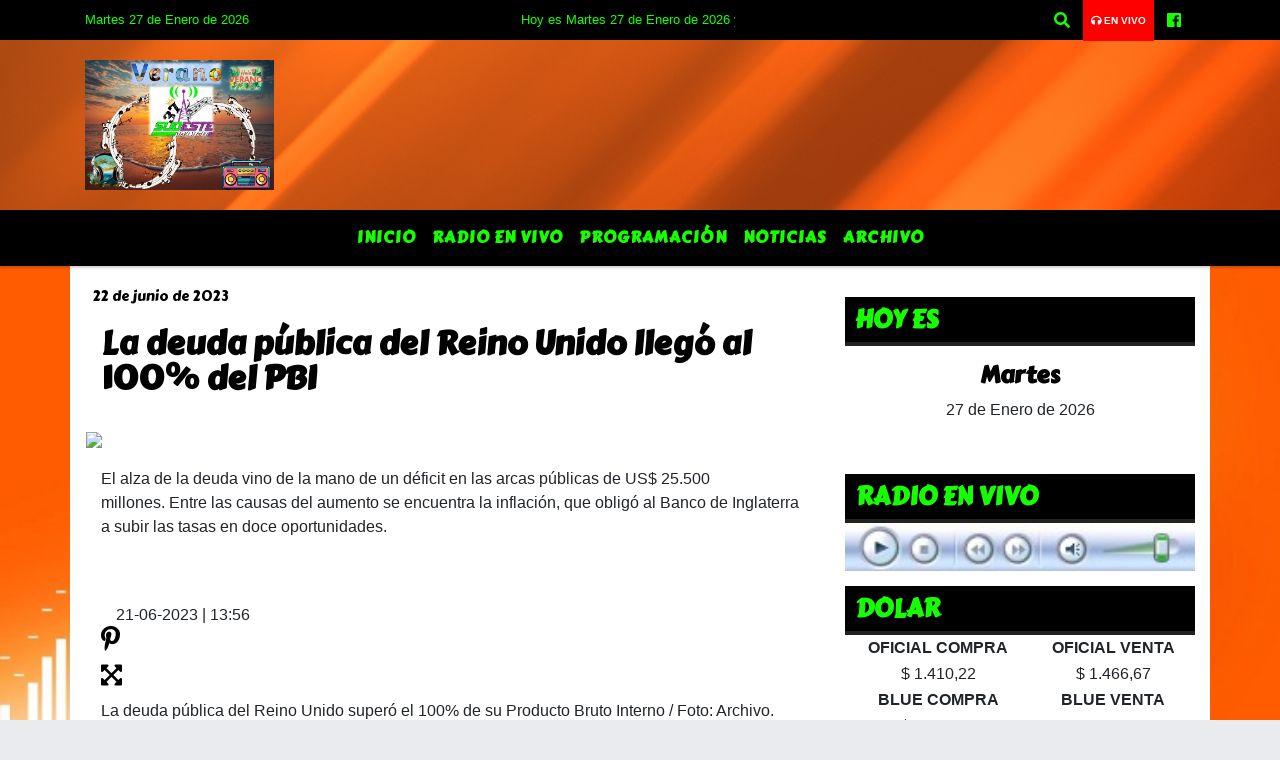

--- FILE ---
content_type: text/html; charset=UTF-8
request_url: https://sudestefm.com.ar/nota/30665/-la-deuda-publica-del-reino-unido-llego-al-100-del-pbi-
body_size: 16542
content:
<!DOCTYPE html>
<html lang="es">
<head>
    <meta charset="utf-8">
<meta http-equiv="X-UA-Compatible" content="IE=edge">
<meta name="viewport" content="width=device-width, initial-scale=1, user-scalable=no">
      <link 

href='https://fonts.googleapis.com/css?family=Carter+One' 

rel='stylesheet' type='text/css'>            <link 

href='https://fonts.googleapis.com/css?family=Candal' 

rel='stylesheet' type='text/css'><title> La deuda pública del Reino Unido llegó al 100% del PBI </title>
<meta name="description" content=" El alza de la deuda vino de la mano de un déficit en las arcas públicas de US$ 25.500 millones. Entre las causas del aumento se encuentra la inflación, que obligó al Banco de Inglaterra a subir las tasas en doce oportunidades. " />
<meta name="keywords" content=", , , , ">
<meta name="language" content="es" />
<!--
<link rel="canonical" href="https://sudestefm.com.ar/nota/30665/-la-deuda-publica-del-reino-unido-llego-al-100-del-pbi-" />
<link rel="amphtml" href="https://sudestefm.com.ar/nota-amp/30665/-la-deuda-publica-del-reino-unido-llego-al-100-del-pbi-"/>
-->
<meta property="og:type" content="article" />
<meta property="og:title" content=' La deuda pública del Reino Unido llegó al 100% del PBI ' />
<meta property="og:description" content=" El alza de la deuda vino de la mano de un déficit en las arcas públicas de US$ 25.500 millones. Entre las causas del aumento se encuentra la inflación, que obligó al Banco de Inglaterra a subir las tasas en doce oportunidades. " />
<meta property="og:url" content="https://sudestefm.com.ar/nota/30665/-la-deuda-publica-del-reino-unido-llego-al-100-del-pbi-" />
        <meta property="og:image" content="https://sudestefm.com.ar//resize_https://www.telam.com.ar/thumbs/bluesteel/advf/imagenes/2021/01/5ffdeb62dc3a5_1200.jpg.jpg" />
         <meta name="date" content="2023-06-22" scheme="YYYY-MM-DD">
<link rel="shortcut icon" href="/icono.ico" type="image/x-icon" />
<!-- Bootstrap CSS -->
    <link rel="stylesheet" href="https://stackpath.bootstrapcdn.com/bootstrap/4.3.1/css/bootstrap.min.css"
        integrity="sha384-ggOyR0iXCbMQv3Xipma34MD+dH/1fQ784/j6cY/iJTQUOhcWr7x9JvoRxT2MZw1T" crossorigin="anonymous">
<link href="https://recursos.x7.com.ar/css/delalora72new.css" rel="stylesheet">
    <link rel="stylesheet" href="https://recursos.x7.com.ar/fli/flickity-master/dist/flickity.min.css" />
<link href="https://use.fontawesome.com/releases/v5.0.6/css/all.css" rel="stylesheet">
<link rel="stylesheet" href="https://recursos.x7.com.ar/css/css/lightbox.min.css">
    <script src="https://code.jquery.com/jquery-3.4.1.min.js"
        integrity="sha256-CSXorXvZcTkaix6Yvo6HppcZGetbYMGWSFlBw8HfCJo=" crossorigin="anonymous"></script>
		<!-- HTML5 Shim and Respond.js IE8 support of HTML5 elements and media queries -->
		<!-- WARNING: Respond.js doesn t work if you view the page via file:// -->
		<!--[if lt IE 9]>
			<script src="https://oss.maxcdn.com/libs/html5shiv/3.7.0/html5shiv.js"></script>
			<script src="https://oss.maxcdn.com/libs/respond.js/1.4.2/respond.min.js"></script>
		<![endif]-->
<script>
                                                        (function(d, s, id) {
                                                        var js, fjs = d.getElementsByTagName(s)[0];
                                                        if (d.getElementById(id)) return;
                                                        js = d.createElement(s); js.id = id;
                                                        js.src = "//connect.facebook.net/es_LA/all.js#xfbml=1&appId=427523193949843";
                                                        fjs.parentNode.insertBefore(js, fjs);
                                                        }(document, 'script', 'facebook-jssdk'));
                                                    </script>
        <style>
        body {
                                    background-image: url("https://recursos.x7.com.ar/recursos.radiosnethosting.com/fondos/1108.jpg");
                        background-attachment: fixed;
                        -webkit-background-size: cover;
                        -moz-background-size: cover;
                        -o-background-size: cover;
                        background-size: cover;
                                                        overflow-x: hidden;
                margin: 0 auto;
        }
        h1,
        h2,
        h3,
        h4,
        h5,
        h6 {
            margin-bottom: 10px;
            line-height: 1.1em;
            font-weight: 600;
            margin-top: 0;
            color: #010101;
            font-family: 'Carter One';
        }
        p {
            font-family: ;
        }
        .h3,
        h3 {
            font-size: 1rem;
        }
        h1 a,
        h2 a,
        h3 a,
        h4 a,
        h5 a,
        h6 a {
            display: block;
            color: #16FF01;
        }
        a:hover {
            color: #FFFFFF;
        }
        p > a {
            display: initial;
            color: #111;
            text-decoration: underline !important;
        }
        .navbar-nav .dropdown-menu {
            position: absolute;
            background-color: #000000;
        }
        .dropdown:hover>ul {
            display: block !important;
        }
        .dropdown ul li a {
            color: #16FF01;
        }
        .navbar-light .navbar-nav .nav-link:focus,
        .navbar-light .navbar-nav {
            color: #16FF01;
        }
        .nav-link:hover {
            color: #FFFFFF;
        }
        #logo {
            max-width: 3.2rem;
        }
        #logo:hover path {
            fill: #16FF01;
        }
        #logo:hover {
            color: #FFFFFF;
        }
        #logo2 {
            fill: #00FF15;
            max-width: 48px;
        }
        #logo3 {
            fill: #00FF15;
            max-width: 18px;
        }
        .color {
            color: #16FF01;
        }
        .btn-outline-primary.active,
        .btn-outline-primary:active,
        .show>.btn-outline-primary.dropdown-toggle {
            color: #000000;
            background-color: #16FF01;
            border: 3px solid #000000;
        }
        .btn-outline-primary:hover {
            color: #000000;
            background-color: #16FF01;
            border: 3px solid #000000;
        }
        .btn-outline-primary {
            color: #16FF01;
            background-color: #000000;
            border: 3px solid #16FF01;
        }
        footer p {
            margin-bottom: .25rem;
            color: #16FF01;
            font-weight: 300;
        }
        .facebook {
            display: block;
            float: right;
            background: #16FF01;
            margin-right: 37px !important;
        }
        .twitter {
            display: block;
            float: right;
            background: #16FF01;
        }
        .flickity-page-dots .dot {
            background: #16FF01;
        }
        .sidebar {
            will-change: min-height;
        }
        .sidebar__inner {
            transform: translate(0, 0);
            /* For browsers don't support translate3d. */
            transform: translate3d(0, 0, 0);
            will-change: position, transform;
        }
        .sidebar .widget .widget-title {
            font-size: 20px;
        }
        .widget-head {
            background-color: #000000 !important;
        }
        .widget-title {
            font-size: 25px;
            font-weight: 900;
            line-height: 1;
            text-transform: uppercase;
            margin-bottom: 0;
            color: #16FF01;
            font-family: 'Carter One';
        }
        /* ---- grid ---- */
        .topbar {
            border-bottom: 0;
            background-color: #000000;
            color: #16FF01;
        }
        .header {
                min-height: 130px;
            display: flex;
            align-items: center;
            background-position: center center;
                background-size: cover;
                background-repeat: no-repeat;
                background-image: url(https://recursos.x7.com.ar/recursos.radiosnethosting.com/texturas/41.png);
                -moz-background-size: cover;
                -webkit-background-size: cover;
                clear: both;
        }
        .header-right {
            float: right;
        }
        .logo {
            max-width: 80%;
        }
        .bg-light {
            background-color: #fff !important;
        }
        article {
            background: transparent;
            /*border-radius: 3px;
                                        border: 1px solid #e4e4e4;*/
        }
        .colorTitulo {
            color: #010101;
            font-weight: 800;
            letter-spacing: 1px;
        }
        .facebook {
            display: block;
            float: right;
            background-color:  !important;
            margin-right: 37px !important;
        }
        .twitter {
            display: block;
            float: right;
            background-color:  !important;
        }
        p.displaytitulo {
            height: 0;
            margin: 0;
            font-family: 'Montserrat', sans-serif !important;
            letter-spacing: 1px;
        }
        .carousel-caption {
            z-index: 10;
            padding: 4px 20px;
            /* padding-bottom: 20px;
                                position: absolute;
                            right: 0;
                            bottom: 0px;
                            left: 0;
                             */
            background-color: #00000099;
        }
        .carousel-caption h2 {
            color: #16FF01 !important;
            font-weight: 700;
            margin: 0;
            font-size: 2.5vw;
        }
        .localidad {
            font-family: 'Carter One';
            color: #00FF15;
            line-height: 1;
        }
        /* destacadas slider */
        .titulo {
            display: none;
            position: absolute;
            bottom: 0;
            height: 100%;
            width: 100%;
            padding: 20px 15px;
            background-color: #000000;
            opacity: 0.7;
        }
        .cub3r-caption {
            /*display:none;*/
            position: absolute;
            bottom: 0;
            left: 0;
            background-color: #00000099;
            width: 100%;
            padding: 0.5rem 0.75rem;
        }
        .cub3r-caption-text {
            color: #16FF01 !important;
        }
        .html-marquee {
            font-weight: 200;
            height: 40px !important;
            width: 100%;
            background-color: transparent !important;
            font-family: 'Montserrat', sans-serif !important;
            font-size: inherit !important;
            color: #16FF01 !important;
            letter-spacing: 0.5px;
        }
        marquee p {
            color: #16FF01 !important;
        }
        .texto-fecha {
            color: #16FF01;
        }
        .navbar-toggler-icon {
            color: #16FF01;
        }
    </style>
	</head>
<body>
<!-- ESTO ES LA CABECERA EL HEAD -->

<!-- climainfo     -->
    <style>
/* boton de whats app */
    .botonWasap {
        position: fixed;
        bottom: 26px;
        right: 26px;
        z-index: 1000;
        border-radius: 50% !important;
    }

    .botonWasap > i {
        font-size: 2rem;
        padding: 10px 6px;
    }


        .navbar{
            /* padding: 0px 0px 0px 15px!important;
            box-shadow: 2px 2px 3px #ccc;
            margin-bottom: 15px!important;*/
            background-color: #000000;
        }
        .nav-link {

            color: #16FF01;
            font-family: 'Carter One';
            font-weight: 700;
        }

        .caret{
        color: #000000;

        }

        .dropdown-menu {

            padding: 0;
        }

        .dropdown-menu li a{

            padding: .5rem;
            font-size: 1rem;

        }

            .dropdown-menu .nav-item .nav-link:hover{

            background-color: #000000;
            color: #FFFFFF;

        }


        .nav-item .dropdown:hover ul{
            display: block;

        }
        .topbar{
            /*border-bottom: 1px solid #e4e4e4;
            height: 42px!important;
            line-height: 38px;*/
        }
        .menuBusqueda{
            border: 0px none;
            width: 100%;
            position: absolute;
            will-change: transform;
            top: 0px;
            left: 0px;
            transform: translate3d(0px, 0px, 0px)!important;
            -webkit-transition: all 1s ease-in;
            -moz-transition: all 1s ease-in;
            -o-transition: all 1s ease-in;
            transition: all 1s ease-in;
        }

        .menuBusqueda2{
            border: 0px none;
            position: absolute;
            will-change: transform;
            top: 0px;
            left: 0px;
            transform: translate3d(0px, 0px, 0px)!important;
            -webkit-transition: all 1s ease-in;
            -moz-transition: all 1s ease-in;
            -o-transition: all 1s ease-in;
            transition: all 1s ease-in;

        }

        .menuBusqueda2 > form > input {
            min-height: 56px;
        }

        .submenu{
            font-size: 12px;
            font-weight: 200;
        }
        #logo4{
            fill: #16FF01;
            max-width: 18px;
        }
    </style>

    <div id="header-wrapper" class="">
            <div class="topbar">
                <div class="container">
                    <div class="row">

                        <div class="d-none d-sm-block col-sm-5 col-md-3 col-lg-4 pr-0" style="max-height: 40px;overflow: hidden;">
                                                                <p class="mb-0 texto-fecha" id="text-fecha">
                                                                                                                                                                Martes                                                                                                                                                                                                                                                27 de Enero de 2026                                </p>
                        </div>
                        <div class="d-none d-md-block col-md-4 col-lg-3 p-0">



                            
      <div class="marquee">
          <marquee scrollAmount="3">
                <p class="m-0">

                


                Hoy es                                                                       Martes                   27 de Enero de 2026   y son las 00:34

                -


                                
                </p>
          </marquee>
      </div>






                        </div>
                        <div class="col-12 col-sm-7 col-md-5 col-lg-5 p-0 text-right">
                            <ul class="mb-0 px-3 d-flex justify-content-end">

                                        <li class="">

                                                <a href="#" role="button" id="dropdownMenuLink" data-toggle="dropdown" aria-haspopup="true" aria-expanded="false" class="btn">
                                                    <i class="fas fa-search" style="color: #16FF01;"></i>
                                                </a>
                                                <div class="dropdown-menu menuBusqueda" style="border:0;width:100%;" aria-labelledby="dropdownMenuLink">
                                                    <form id="form1" name="form1" method="GET" action="/buscar.php">
                                                        <input name="busqueda" type="text" class="form-control" size="30" value="" id="inputString" onkeyup="lookup(this.value);" onblur="fill();" />
                                                        <input name="Submit" type="submit" class="btn btn-outline-primary my-2 my-sm-0" value="Buscar" />
                                                    </form>

                                                </div>

                                        </li>

                                        
                                            <li class="" style="background: red">


                                                <a class="px-2" target="_blank" href="/envivo"><small style="color: white;"><i class="fa fa-headphones"></i> <b>EN VIVO</b></small></a>

                                            </li>

                                        
                                        
                                                                                    <li class=""  >
                                                <a class="btn" target="_blank" href="https://www.facebook.com/susy.marcelo.712"><i class="fab fa-facebook" aria-hidden="true" style=" color: #16FF01;"></i></a>
                                            </li>
                                        


                                        
                                        
                                        
                                        
                                        
                                        
                                        
                                        
                                        
                                      

                            </ul>

                        </div>
                    </div>
                </div>
            </div>

            <header class="container-fluid header">


                    <div class="container">


                        <div class="row">




                            <div class="d-none d-block  d-lg-block col-6 col-md-6">


                            
                                    <a href="/principal.php">
                                    <img src="https://sudestefm.com.ar/12-2025/32f33012a3277799bb89f8d9e93f0ca3.jpg"
                                        class="img-fluid"
                                        style="padding-top:20px; padding-bottom: 20px;max-height: 170px;"
                                        alt="Sudeste FM 104.1 Mhz - Isla Verde" title="Sudeste FM 104.1 Mhz - Isla Verde"></a>
                                
                            </div>


                            
                                <div  class="col-6 col-md-6 d-flex justify-content-center align-items-center">

                                  


                                </div>

                            
                        </div>
                    </div>
            </header>

    </div>

    <script>
            $(function(){

                jQuery('img.svg').each(function(){
                   var $img = jQuery(this);
                   var imgID = $img.attr('id');
                   var imgClass = $img.attr('class');
                   var imgURL = $img.attr('src');
                   //console.log('lalasl', imgURL);
                   jQuery.get(imgURL, function(data) {

                       // Get the SVG tag, ignore the rest
                       var $svg = jQuery(data).find('svg');

                       // Add replaced image's ID to the new SVG
                       if(typeof imgID !== 'undefined') {
                           $svg = $svg.attr('id', imgID);
                       }
                       // Add replaced image's classes to the new SVG
                       if(typeof imgClass !== 'undefined') {
                           $svg = $svg.attr('class', imgClass+' replaced-svg');
                       }

                       // Remove any invalid XML tags as per http://validator.w3.org
                       $svg = $svg.removeAttr('xmlns:a');

                       // Check if the viewport is set, else we gonna set it if we can.
                       /*if(!$svg.attr('viewBox') && $svg.attr('height') && $svg.attr('width')) {
                           $svg.attr('viewBox', '0 0 ' + $svg.attr('height') + ' ' + $svg.attr('width'))
                       }*/

                       // Replace image with new SVG
                       $img.replaceWith($svg);

                   }, 'xml');

                });
                });
        </script>

    <nav id="navigato" class="navbar navbar-default navbar-expand-lg">

        <button class="navbar-toggler" type="button" data-toggle="collapse" data-target="#myNavbar">

            <i class="fas fa-bars" style="color: #16FF01;"></i>

        </button>

        <!--a rel="home" href="/principal.php" class="navbar-brand d-lg-none " style="margin:0 auto;">
            <img class="img-fluid" style="max-height:35px;" src="//sudestefm.com.ar/12-2025/32f33012a3277799bb89f8d9e93f0ca3.jpg">
        </a-->

        <div class="collapse navbar-collapse justify-content-center" id="myNavbar" style="">

                        <ul class="navbar-nav " >


                                                            <li   class="nav-item" >

                                    <a class="nav-link"  href="/principal.php"

                                    >

                                     Inicio</a>

                                                                    </li>
                                                            <li   class="nav-item" >

                                    <a class="nav-link"  href="javascript:ventanaSecundaria56('/envivo')"

                                    >

                                     Radio en Vivo </a>

                                                                    </li>
                                                            <li   class="nav-item" >

                                    <a class="nav-link"  href="/programacion.php"

                                    >

                                     Programación</a>

                                                                    </li>
                                                            <li   class="nav-item" >

                                    <a class="nav-link"  href=""

                                    >

                                     Noticias</a>

                                                                    </li>
                                                            <li   class="nav-item" >

                                    <a class="nav-link"  href="/archivo.php"

                                    >

                                     Archivo</a>

                                                                    </li>
                            
                        </ul>

        </div>


    </nav>

    
    <nav id="navigato2" data-hidden="true" class="navbar navbar-default navbar-expand-lg show2">

        <button class="navbar-toggler" type="button" data-toggle="collapse" data-target="#myNavbar2">

            <i class="fas fa-bars" style="color: #16FF01;"></i>

        </button>

        <a id="fa" rel="home" href="/principal.php" class="navbar-brand d-lg-none yiyin text-center" style="margin:0 auto;">
            <img class="img-fluid" style="max-height:35px;" src="//sudestefm.com.ar/12-2025/32f33012a3277799bb89f8d9e93f0ca3.jpg">
        </a>

                    <div class="collapse navbar-collapse" id="myNavbar2" style="max-width:1140px;">

                        <ul class="navbar-nav mr-auto" >


                                                            <li   class="nav-item" >

                                    <a class="nav-link"  href="/principal.php"

                                    >

                                     Inicio</a>

                                                                    </li>
                                                            <li   class="nav-item" >

                                    <a class="nav-link"  href="javascript:ventanaSecundaria56('/envivo')"

                                    >

                                     Radio en Vivo </a>

                                                                    </li>
                                                            <li   class="nav-item" >

                                    <a class="nav-link"  href="/programacion.php"

                                    >

                                     Programación</a>

                                                                    </li>
                                                            <li   class="nav-item" >

                                    <a class="nav-link"  href=""

                                    >

                                     Noticias</a>

                                                                    </li>
                                                            <li   class="nav-item" >

                                    <a class="nav-link"  href="/archivo.php"

                                    >

                                     Archivo</a>

                                                                    </li>
                            

                        </ul>

                        <ul class="d-flex justify-content-end" style="list-style: none;padding:0;margin:0;">
                            <li class=""  >
                                <a href="#" role="button" id="dropdownMenuLink2" data-toggle="dropdown" aria-haspopup="true" aria-expanded="false" class="btn">
                                    <i class="fas fa-search" style="color: #16FF01;"></i>
                                </a>

                                <div class="dropdown-menu menuBusqueda2" style="border:0;width:100%;" aria-labelledby="dropdownMenuLink2">
                                    <form id="form1" name="form1" method="GET" action="/buscar.php">
                                        <input name="busqueda" type="text" class="form-control" size="30" value="" id="inputString" onkeyup="lookup(this.value);" onblur="fill();" />
                                        <input name="Submit" type="submit" class="btn btn-outline-primary my-2 my-sm-0" value="Buscar" />
                                    </form>

                                </div>

                            </li>

                              

                        </ul>

                    </div>
      <div id="result"></div>

    </nav>

    <style>
                 .show2{
                    position: fixed;
                    top: -90px;
                    z-index: 999;
                    width: 100%;

                 }
                 .show-top{
                    -webkit-transition: all 0.6s ease-in;
                    -moz-transition: all 0.6s ease-in;
                    -o-transition: all 0.6s ease-in;
                    transition: all 0.6s ease-in;
                    display: block!important;
                    position: fixed;
                    top: 0!important;
                    width: 100%;
                    background-color:#000000;
                 }
                 .yiyin{
                     width: calc(100% - 50px)!important;
                 }

    </style>




<!-- boton de whatsapp -->
            <!-- ESTO ES EL CUERPO DE LA PAGINA, PEUDE ESTAR CONTENIDO O NO -->
            <div class="bg-light container pt-3">
                <div id="main-content" class="row main">
                            <div id="content" class="content col-12 col-sm-8 p-0 col-md-8 col-lg-8 " >
                                <!-- ACA empieza -->
                                    <div class="col-lg-12 col-12 base-box2" style="display: flex; justify-content: space-between;">
                                                                                                                                                                <div>
                                            <p class="m-0 py-1 px-2" style=";font-family:'Carter One';font-size:14px;color:#010101;">
                                                22 de junio de 2023                                            </p>
                                        </div>
                                      </div>
                                    <div class="col-lg-12 col-12 base-box2 p-0 px-md-3">
                                        <div class="mb-3">
                                            <h2 style="padding: 15px;font-family:'Carter One';color:#010101;"> La deuda pública del Reino Unido llegó al 100% del PBI </h2>
                                        </div>
                                                                                                                                              <div class="col-lg-12 col-12 p-0">
                                                                                                                                                                            <div align="left"><img class="img-fluid"   src="https://www.telam.com.ar/thumbs/bluesteel/advf/imagenes/2021/01/5ffdeb62dc3a5_1200.jpg"  /></div>
                                                                                                                                                                                                                                                                              </div>
                                                                                                                                <div class="grid mt-3 fg">
                                                                                                                                    </div>
                                        <div class="col-lg-12 col-12 mb-3">
                                            <p style="font-family:;"> El alza de la deuda vino de la mano de un déficit en las arcas públicas de US$ 25.500 millones. Entre las causas del aumento se encuentra la inflación, que obligó al Banco de Inglaterra a subir las tasas en doce oportunidades. </p>
                                        </div>
                                                                                                                                                                            <div class="col-lg-12 col-12 mb-3">
                                                <!-- -->
                                                <div id="fb-root"></div>
                                                <!-- Rotativas -->
                                                <div class="col-lg-12 col-12 p-0 mb-3 d-flex justify-content-center py-3">
                                                                                                    </div>
                                                <!-- Rotativas -->
                                                <div class="col-lg-12 col-12 p-0">
                                                                                                                                                                                                                                                                                                                                                                                                                                                                                                                        <!-- comienza el texto --> <span class="wrapper-info-note"> <span class="col-md-12"> <span class="wrapper-author-social"> <span class="author-box mb-4"> <span class="image"> <img class="img-fluid" style="display: none;" src="https://www.telam.com.ar/assets/img/not_image.png" width="450" height="100%" alt="Telam SE" /> </span> <span class="info"> <span class="name"><span></span></span> <span class="time">21-06-2023 | 13:56</span> </span> </span> </span> </span> </span> <span> <span class="wrapper-editable-content"> <span> <span class="container-md"> <span class="row"> <span class="col-md-12 speak"> <span class="paragraph"> <figure class="mb-3"><img class="img-fluid" style="display: none;" data-src="https://www.telam.com.ar/thumbs/bluesteel/advf/imagenes/2021/01/5ffdeb62dc3a5_1200.jpg" src="https://www.telam.com.ar/assets/img/not_image.png" class=" lazy " width="100%" height="100%" alt="La deuda pblica del Reino Unido super el 100 de su Producto Bruto Interno Foto Archivo"><span class="media-icons"> <h4 href="javascript:void(0);" class="social-pinterest" title="Compartir en Pinterest"><i class="fab fa-pinterest-p"></i></h4> <h4 href="javascript:void(0);" class="image-full" title="Imágen completa"><i class="fas fa-expand-arrows-alt"></i></h4> </span> <figcaption> La deuda pública del Reino Unido superó el 100% de su Producto Bruto Interno / Foto: Archivo. </figcaption></figure><br> La deuda pública del Reino Unido superó el 100% de su Producto Bruto Interno (PBI) en mayo último, <strong>un nivel que no alcanzaba desde marzo de 1961</strong>, según informó este miércoles la Oficina de Estadísticas Nacionales (ONS).<br><br> El alza de la deuda vino de la mano de un déficit en las arcas públicas de US$ 25.500 millones en mayo, superando las estimaciones de economistas del sector privado y de la Oficina de Responsabilidad Presupuestaria.<br><br> Pese a las promesas del primer ministro, Rishi Sunak, de reducir la deuda para allanar el terreno para recortar impuestos, <strong>la deuda del Reino Unido no hizo más que aumentar en los últimos meses</strong>.<br><br><blockquote class="">Más de un millón de familias deberán refinanciar sus tasas este año</blockquote><br><br> En los dos primeros meses del año fiscal 2023 (abril y mayo), el déficit duplicó al del año anterior.<br><br> La gran causa del aumento de la deuda fue la inflación, que obligó al Banco de Inglaterra a subir las tasas en doce oportunidades consecutivas <strong>desde fines de 2021 de 0,1% a 4,5%, el nivel más alto desde 2008</strong>.<br><br> La disparada de los precios también obligó a subsidiar las facturas de energía de los hogares para evitar un golpe mayor en el costo de vida: la asistencia alcanzó los 3.600 millones de libras en mayo.<br><br> A eso hay que sumar que <strong>parte de los programas asistenciales están indexados a la inflación</strong>, lo cual acrecienta el rojo de las cuentas públicas evitando que la inflación lo licue.<br><br> No solamente el gasto es mayor al estimado originalmente sino que, al mismo tiempo, los ingresos son menores que los proyectados debido a la ralentización de la economía británica.<br><br><figure class="mb-3"><img class="img-fluid" style="display: none;" data-src="https://www.telam.com.ar/thumbs/bluesteel/advf/imagenes/2023/04/643fe0af52726_1200.jpg" src="https://www.telam.com.ar/assets/img/not_image.png" class=" lazy " width="100%" height="100%" alt="La inflacin en el Reino Unido se mantuvo en 87 anual en mayo superior a lo esperado Foto Archivo"><span class="media-icons"> <h4 href="javascript:void(0);" class="social-pinterest" title="Compartir en Pinterest"><i class="fab fa-pinterest-p"></i></h4> <h4 href="javascript:void(0);" class="image-full" title="Imágen completa"><i class="fas fa-expand-arrows-alt"></i></h4> </span> <figcaption> La inflación en el Reino Unido se mantuvo en 8,7% anual en mayo, superior a lo esperado / Foto. Archivo. </figcaption></figure><br><h2 class="">Una deuda que crece</h2>El grupo de previsión económica, ITEM Club, estimó que el endeudamiento <strong>superará en 20.000 millones de libras los 132.000 millones proyectados originalmente</strong>, salvo que se revierta la tendencia en las tasas de interés de mercado.<br><br> “Tomamos decisiones difíciles pero necesarias para balancear las cuentas con el objetivo de recortar a la mitad la inflación, hacer crecer a la economía y reducir la deuda”, afirmó el ministro de Finanzas, Jeremy Hunt, quién mantiene la promesa de recortar “a la mitad” la inflación para fines de este año.<br><br><span class="jumbotron pt-4 mt-3"> <h3 class="module-title">Tasas y recesión </h3> <p>El Banco de Inglaterra (BoE) podría <strong>definir otro aumento de tasas en su reunión del jueves</strong>, las que terminarán alcanzando el 6% para fin de año, un nivel considerado por los analistas como recesivo para la economía británica.<br><br> Si bien el mercado estima que el BoE aumentará nuevamente las tasas en 25 puntos básicos, algunos analistas estiman que, tras el índice conocido este miércoles, <strong>la suba podría ser incluso de 50 puntos</strong>.</p> </span><br><br> Los economistas, no obstante, <strong>dudan de la capacidad de Hunt para recortar impuestos</strong> y al mismo tiempo cumplir los objetivos fiscales.<br><br> “Cualquier recorte que implemente será modesto o revertido al poco tiempo”, afirmó Ruth Gregory, economista de Capital Economics a la agencia de noticias Bloomberg.<br><br> Diversos integrantes del Partido Conservador<strong> llamaron a recortar impuestos con el objetivo de tener alguna posibilidad en las elecciones del año próximo</strong>, comicios en los cuales las últimas encuestas los ubican en franco retroceso frente a los laboristas.<br><br><figure class="mb-3"><img class="img-fluid" style="display: none;" data-src="https://www.telam.com.ar/thumbs/bluesteel/advf/imagenes/2022/10/635695c2d8bc5_1200.jpg" src="https://www.telam.com.ar/assets/img/not_image.png" class=" lazy " width="100%" height="100%" alt="El Partido Conservador del primer ministro Rishi Sunak llam a recortar impuestos de cara a las elecciones del ao prximo Foto Archivo"><span class="media-icons"> <h4 href="javascript:void(0);" class="social-pinterest" title="Compartir en Pinterest"><i class="fab fa-pinterest-p"></i></h4> <h4 href="javascript:void(0);" class="image-full" title="Imágen completa"><i class="fas fa-expand-arrows-alt"></i></h4> </span> <figcaption> El Partido Conservador del primer ministro Rishi Sunak llamó a recortar impuestos de cara a las elecciones del año próximo / Foto: Archivo. </figcaption></figure><br><h2 class="">Inflación e hipotecas</h2>La inflación, vía suba de tasas, no sólo está causando problemas en las cuentas públicas sino también en las hipotecas, con tasas que llegaron al 6,15% hoy en el caso de la hipoteca residencial fija a dos años.<br><br> Esto amenaza con <strong>convertirse en una bomba para el mercado inmobiliario</strong>: más de un millón de familias deberán refinanciar sus tasas este año y lo deberán a hacer a niveles significativamente más altos.<br><br> Además, no se espera una mejora de la situación a corto plazo: según comunicó la ONS hoy, la inflación se mantuvo en 8,7% anual en mayo, al tiempo que el índice subyacente –que excluye los valores volátiles de la energía y los alimentos- se aceleró al 7,1%, tres décimas más que en abril, y su nivel más elevado desde marzo de 1992.<br><br> Pasajes de avión, bienes y servicios culturales y recreacionales, y autos usados, <strong>fueron los mayores impulsores de la suba de precios</strong>.<br><br> Los números fueron perores de lo esperado: los economistas esperaban una baja de la inflación general a 8,4%, y una núcleo sin cambios.<br><br><br> </span> <span class="tags mt-4"> <span>Etiquetas:</span> <ul> <li class="blank"><h4 href="https://www.telam.com.ar/tags/927-Reino%20Unido/noticias">Reino Unido</h4></li> <li class="blank"><h4 href="https://www.telam.com.ar/tags/12038-tasas%20de%20inter%C3%A9s/noticias">tasas de interés</h4></li> <li class="blank"><h4 href="https://www.telam.com.ar/tags/2669-deuda%20/noticias">deuda </h4></li> <li class="blank"><h4 href="https://www.telam.com.ar/tags/4422-inflaci%C3%B3n/noticias">inflación</h4></li> <li class="blank"><h4 href="https://www.telam.com.ar/tags/1443-impuestos/noticias">impuestos</h4></li> </ul> </span> <span class="social mt-3"> <h4 class="speak-icon" href="javascript:void(0);" onclick="telam_speak_by_class(speak, this);" data-toggle="tooltip" data-original-title="Lectura automática."> <i class="fas fa-music"></i> <span>Audio</span> </h4> <h4 href="javascript:void(0);" class="social-share" title="Compartir"><i class="fas fa-share-alt"></i></i></h4> <h4 href="javascript:void(0);" class="social-dislexia toggle-high-dyslexia" title="Dislexia"><i class="fas fa-eye"></i></i></h4> <h4 href="javascript:void(0);" class="social-contrast toggle-high-contrast" title="Modo alto contraste"><i class="fas bulb"></i></i></h4> <h4 href="javascript:void(0);" class="social-facebook" title="Compartir en Facebook"><i class="fab fa-facebook-f"></i></h4> <h4 href="javascript:void(0);" class="social-twitter" title="Compartir en Twitter"><i class="fab fa-twitter"></i></h4> <h4 href="javascript:void(0);" class="social-whatsapp" title="Compartir en Whatsapp"><i class="fab fa-whatsapp"></i></h4> <h4 href="javascript:void(0);" class="social-qr" title="Ver QR"><i class="fas fa-qrcode"></i></h4> <h4 href="javascript:void(0);" class="social-copylink" data-toggle="copy_link" data-placement="right" data-original-title="Copiado!"><i class="fas fa-link"></i></h4> </span> </span> </span> </span> </span> </span>                                                                                                         </div>
                                                <!-- -->
                                                                                                <!-- -->
                                                <!-- -->
                                                                                                    <!-- -->
                                                <div class="col-lg-12 col-12">
                                                    <style>
                                                        .fb-like > span > iframe {
                                                            width: 2100%!important;
                                                        }
                                                    </style>
                                                    <div class="fb-like" data-href="/nota/30665/-la-deuda-publica-del-reino-unido-llego-al-100-del-pbi-"
                                                    data-layout="button_count" data-action="like" data-size="large" data-show-faces="true" data-share="true"></div>
                                                </div>
                                                <!-- -->
                                                <div class="col-lg-12 col-12">
                                                                                                        </div>
                                                <!-- Rotativas -->
                                                <div class="col-lg-12 col-12 p-0 mb-3 d-flex justify-content-center py-3">
                                                                                                    </div>
                                                <!-- Rotativas -->
                                                <div class="col-lg-12 col-12">
                                                    <h4>COMPARTIR:</h4>
                                                    <ul class="navbar-nav flex-row ml-md-auto d-md-flex">
                                                        <li class="nav-item">
                                                            <a style="margin-left:10px;" target="_blank" href="https://www.facebook.com/sharer.php?u=https://sudestefm.com.ar/nota/30665/-la-deuda-publica-del-reino-unido-llego-al-100-del-pbi-&t= La deuda pública del Reino Unido llegó al 100% del PBI ">
                                                                <i class="fab fa-facebook" style="font-size:30px;color:#111111; " aria-hidden="true"></i>
                                                            </a>
                                                        </li>
                                                        <li class="nav-item">
                                                            <a style="margin-left:10px;" target="_blank" href="https://twitter.com/share?original_referer=https://sudestefm.com.ar/nota/30665/&amp;source=tweetbutton&amp;text=&amp;url=https://sudestefm.com.ar/nota/30665/">
                                                                <i class="fab fa-twitter" style="font-size:30px;color:#111111; " aria-hidden="true"></i>
                                                            </a>
                                                        </li>
                                                        <li class="nav-item">
                                                            <a style="margin-left:10px;" target="_blank" href="https://api.whatsapp.com/send?text=*.*  https://sudestefm.com.ar/nota/30665/">
                                                                <i class="fab fa-whatsapp" style="font-size:30px;color:#111111; " aria-hidden="true"></i>
                                                            </a>
                                                        </li>
                                                    </ul>
                                                </div>
                                                <!-- -->
                                                <div class="col-lg-12 col-12 my-3 px-0 py-3">
                                                                <div class="col-12 col-lg-12 my-3 p-0">
                                                                    <h3 style="font-family:'Carter One';color:#010101;">Notas Relacionadas</h3>
                                                                </div>
                                                                                                                                <div class="main-carousel" data-flickity='{ "cellAlign": "left", "imagesLoaded": true, "wrapAround": true, "pageDots": false }'>
                                                                                                                                            <div class="carousel-cell col-12 col-md-4 col-lg-4 p-0">
                                                                                                                                                                        <a href="https://sudestefm.com.ar/nota/90553/unidad-regional-departamental-marcos-juarez-parte-de-prensa-general">
                                                                                                                                                                        <img class="img-fluid" src="https://sudestefm.com.ar/01-2026/resize_1769436596.jpg" alt="UNIDAD REGIONAL DEPARTAMENTAL MARCOS JUAREZ PARTE DE PRENSA GENERAL" width="100%"  />
                                                                                                                                                                  </a>
                                                                                    <div class="caption news-summary">
                                                                                        <a href="/nota/90553/unidad-regional-departamental-marcos-juarez-parte-de-prensa-general"><h3>UNIDAD REGIONAL DEPARTAMENTAL MARCOS JUAREZ PARTE DE PRENSA GENERAL</h3></a>
                                                                                    </div>
                                                                        </div>
                                                                                                                                                <div class="carousel-cell col-12 col-md-4 col-lg-4 p-0">
                                                                                                                                                                        <a href="/nota/90552/la-sentencia-de-uno-de-los-medios-mas-criticos-de-franco-colapinto-y-la-llamativa-prediccion-para-la-temporada-2026-de-la-formula-1">
                                                                                                                                                                        <img class="img-fluid" src="https://cloudfront-us-east-1.images.arcpublishing.com/infobae/AJ3AASUMBNAD3KDVH6REQCZBNM.JPG" alt="La sentencia de uno de los medios más críticos de Franco Colapinto y la llamativa predicción para la temporada 2026 de la Fórmula 1" width="100%"  />
                                                                                                                                                                  </a>
                                                                                    <div class="caption news-summary">
                                                                                        <a href="/nota/90552/la-sentencia-de-uno-de-los-medios-mas-criticos-de-franco-colapinto-y-la-llamativa-prediccion-para-la-temporada-2026-de-la-formula-1"><h3>La sentencia de uno de los medios más críticos de Franco Colapinto y la llamativa predicción para la temporada 2026 de la Fórmula 1</h3></a>
                                                                                    </div>
                                                                        </div>
                                                                                                                                                <div class="carousel-cell col-12 col-md-4 col-lg-4 p-0">
                                                                                                                                                                        <a href="/nota/90551/la-historia-detras-de-la-medallista-alemana-que-compitio-con-la-camiseta-de-boca-su-conexion-con-argentina-maradona-y-las-empanadas">
                                                                                                                                                                        <img class="img-fluid" src="https://cloudfront-us-east-1.images.arcpublishing.com/infobae/ADKCHHHWWZE2PFLRZGYQRX2CLE.jpg" alt="La historia detrás de la medallista alemana que compitió con la camiseta de Boca: su conexión con Argentina, Maradona y las empanadas" width="100%"  />
                                                                                                                                                                  </a>
                                                                                    <div class="caption news-summary">
                                                                                        <a href="/nota/90551/la-historia-detras-de-la-medallista-alemana-que-compitio-con-la-camiseta-de-boca-su-conexion-con-argentina-maradona-y-las-empanadas"><h3>La historia detrás de la medallista alemana que compitió con la camiseta de Boca: su conexión con Argentina, Maradona y las empanadas</h3></a>
                                                                                    </div>
                                                                        </div>
                                                                                                                                                <div class="carousel-cell col-12 col-md-4 col-lg-4 p-0">
                                                                                                                                                                        <a href="/nota/90550/a-40-anos-de-uno-de-los-mejores-partidos-del-futbol-argentino-nueve-goles-y-la-insolita-calificacion-a-francescoli-">
                                                                                                                                                                        <img class="img-fluid" src="https://cloudfront-us-east-1.images.arcpublishing.com/infobae/ZATVI5V2NNGX3IH7C3NRU72WYQ.jpg" alt="A 40 años de uno de los mejores partidos del fútbol argentino: nueve goles y la insólita calificación a Francescoli " width="100%"  />
                                                                                                                                                                  </a>
                                                                                    <div class="caption news-summary">
                                                                                        <a href="/nota/90550/a-40-anos-de-uno-de-los-mejores-partidos-del-futbol-argentino-nueve-goles-y-la-insolita-calificacion-a-francescoli-"><h3>A 40 años de uno de los mejores partidos del fútbol argentino: nueve goles y la insólita calificación a Francescoli </h3></a>
                                                                                    </div>
                                                                        </div>
                                                                                                                                                <div class="carousel-cell col-12 col-md-4 col-lg-4 p-0">
                                                                                                                                                                        <a href="/nota/90549/el-dia-que-michael-jordan-revelo-su-intima-relacion-con-kobe-bryant-tras-su-tragica-muerte-tuve-un-hermano-menor">
                                                                                                                                                                        <img class="img-fluid" src="https://cloudfront-us-east-1.images.arcpublishing.com/infobae/PYRKB3R3BBAAVGEOMDUZHDXUFA" alt="El día que Michael Jordan reveló su íntima relación con Kobe Bryant tras su trágica muerte: “Tuve un hermano menor”" width="100%"  />
                                                                                                                                                                  </a>
                                                                                    <div class="caption news-summary">
                                                                                        <a href="/nota/90549/el-dia-que-michael-jordan-revelo-su-intima-relacion-con-kobe-bryant-tras-su-tragica-muerte-tuve-un-hermano-menor"><h3>El día que Michael Jordan reveló su íntima relación con Kobe Bryant tras su trágica muerte: “Tuve un hermano menor”</h3></a>
                                                                                    </div>
                                                                        </div>
                                                                                                                                                <div class="carousel-cell col-12 col-md-4 col-lg-4 p-0">
                                                                                                                                                                        <a href="/nota/90548/15-frases-de-ubeda-tras-el-debut-de-boca-el-valor-del-triunfo-ante-riestra-la-llegada-de-ascacibar-y-preocupacion-por-janson">
                                                                                                                                                                        <img class="img-fluid" src="https://cloudfront-us-east-1.images.arcpublishing.com/infobae/27FDVCFR6RA4DMZOTKRV4WVTQM.JPG" alt="15 frases de Úbeda tras el debut de Boca: el valor del triunfo ante Riestra, la llegada de Ascacíbar y preocupación por Janson" width="100%"  />
                                                                                                                                                                  </a>
                                                                                    <div class="caption news-summary">
                                                                                        <a href="/nota/90548/15-frases-de-ubeda-tras-el-debut-de-boca-el-valor-del-triunfo-ante-riestra-la-llegada-de-ascacibar-y-preocupacion-por-janson"><h3>15 frases de Úbeda tras el debut de Boca: el valor del triunfo ante Riestra, la llegada de Ascacíbar y preocupación por Janson</h3></a>
                                                                                    </div>
                                                                        </div>
                                                                                                                                                <div class="carousel-cell col-12 col-md-4 col-lg-4 p-0">
                                                                                                                                                                        <a href="/nota/90547/furia-en-el-mundial-de-ski-cross-sufrio-una-caida-que-lo-elimino-de-los-cuartos-y-encaro-a-su-rival-mientras-brindaba-una-entrevista">
                                                                                                                                                                        <img class="img-fluid" src="https://cloudfront-us-east-1.images.arcpublishing.com/infobae/2HBBCPNOE5A6ZOHWG2EQHMMVN4.jpg" alt="Furia en el Mundial de Ski Cross: sufrió una caída que lo eliminó de los cuartos y encaró a su rival mientras brindaba una entrevista" width="100%"  />
                                                                                                                                                                  </a>
                                                                                    <div class="caption news-summary">
                                                                                        <a href="/nota/90547/furia-en-el-mundial-de-ski-cross-sufrio-una-caida-que-lo-elimino-de-los-cuartos-y-encaro-a-su-rival-mientras-brindaba-una-entrevista"><h3>Furia en el Mundial de Ski Cross: sufrió una caída que lo eliminó de los cuartos y encaró a su rival mientras brindaba una entrevista</h3></a>
                                                                                    </div>
                                                                        </div>
                                                                                                                                                <div class="carousel-cell col-12 col-md-4 col-lg-4 p-0">
                                                                                                                                                                        <a href="/nota/90546/nacho-arce-revelo-la-peculiar-estrategia-que-utilizo-para-quedarse-con-la-camiseta-de-paredes-el-recuerdo-de-su-paso-en-la-seleccion">
                                                                                                                                                                        <img class="img-fluid" src="https://cloudfront-us-east-1.images.arcpublishing.com/infobae/OTMVU3J4MNEILMQ2IB2DIUMCPY.jpg" alt="Nacho Arce reveló la peculiar estrategia que utilizó para quedarse con la camiseta de Paredes: el recuerdo de su paso en la Selección" width="100%"  />
                                                                                                                                                                  </a>
                                                                                    <div class="caption news-summary">
                                                                                        <a href="/nota/90546/nacho-arce-revelo-la-peculiar-estrategia-que-utilizo-para-quedarse-con-la-camiseta-de-paredes-el-recuerdo-de-su-paso-en-la-seleccion"><h3>Nacho Arce reveló la peculiar estrategia que utilizó para quedarse con la camiseta de Paredes: el recuerdo de su paso en la Selección</h3></a>
                                                                                    </div>
                                                                        </div>
                                                                                                                                        </div>
                                                                                                                </div>
                                                <!-- -->
                                                <!-- -->
                                                <div class="col-12">
                                                                                                        <div class="col-12"><h3 style="">Comentarios</h3></div>
                                                                                                            <div class="col-12">
                                                                        <div class="fb-comments" reverse="false" data-href="/nota/30665/-la-deuda-publica-del-reino-unido-llego-al-100-del-pbi-" data-num-posts="100" data-width="100%"  data-order-by="reverse_time";></div>
                                                                    </div>
                                                                                                    </div>
                                            </div>
                                    </div>
                                <!-- ACA termina-->
                            </div>
                            <div id="sidebar" class="sidebar col-12 col-sm-4 col-md-4 p-0 col-lg-4 ">
                                    <div class="sidebar__inner">
                                         
 <div class="  grid-item2 col-12  "> <article style="margin-bottom:15px;">



    <div class="base-box2  col-lg-12 col-xs-6" style="text-align:center;padding:0;">






    </div>

</article>
 </div>  <div class="  grid-item2 col-12  "> 
<article style="margin-bottom:20px;">
    <div class="base-box2">
  <div style="display:block;">
    
     
        <div class="widget-head">
                    <h3 class="widget-title">
                        <span>HOY ES</span>
                    </h3>
        </div>
            
        
      <div class="col-12 p-3 text-center">
      
        
        <div >
        <span style=";font-family:'Carter One';font-size:24px;color:#010101;">
        </span>
        
        <div class="text-center">
                     
           

                   

                                    
                  <h4>Martes</h4>
                  
                   

                <p>27 de Enero de 2026</p> 
            
            </div>
        
     
       </div>
    </div>
  </div>
</div></article> </div>  <div class="  grid-item2 col-12  "> 

<article  style="margin-bottom:15px;">


    <div class="base-box2" >


          <div class="widget-head">

              <h3 class="widget-title"><span>RADIO EN VIVO</span></h3>

      </div>


<div class="col-lg-12 col-12 p-0" ">


         <div style="text-align:center;">

           
         


    
       <a href="javascript:ventanaSecundaria56('/envivo')">
           <img class="img-fluid"  src="/stream.jpg" style="width:100%" /> </a>
           <a href="javascript:ventanaSecundaria56t('/movil.php')"></a>

           </div>

     </div>
</div>
</article>
 </div>  <div class="  grid-item2 col-12  ">                         <article style="margin-bottom:20px;">

                          <div class="base-box2">



                                  <div class="widget-head">

                                      <h3 class="widget-title"><span>DOLAR</span></h3>

                                  </div>




                                  <!-- TABLE CONSTRUCTION-->
                                          <table id='table' style="text-align:center; width: 100%;">
                                              <!-- HEADING FORMATION -->
                                              <tr>
                                                  <th>OFICIAL COMPRA</th>
                                                  <th>OFICIAL VENTA</th>
                                                  </tr>


                                              <script>
                                                  $(document).ready(function () {

                                                      // FETCHING DATA FROM JSON FILE
                                                      $.getJSON("https://original.radiosnet.com.ar/api/v1/preferencias/cotiz_json.php",
                                                              function (data) {
                                                          var student = '';

                                                          // ITERATING THROUGH OBJECTS
                                                          $.each(data, function (key, value) {

                                                              //CONSTRUCTION OF ROWS HAVING
                                                              // DATA FROM JSON OBJECT
                                                              student += '<tr>';
                                                              student += '<td>' +
                                                                  value.compra + '</td>';

                                                              student += '<td>' +
                                                                  value.venta + '</td>';

                                    student += '</tr>';

                                    student += '<tr><th>BLUE COMPRA</th><th>BLUE VENTA</th></tr>';




                                    student += '<tr>';

                                                              student += '<td>' +
                                                                  value.comprab + '</td>';

                                                              student += '<td>' +
                                                                  value.ventab + '</td>';

                                                              student += '</tr>';
                                                          });

                                                          //INSERTING ROWS INTO TABLE
                                                          $('#table').append(student);
                                                      });
                                                  });
                                              </script>






</table>
  </div>

</article>
 </div>  <div class="  grid-item2 col-12  "> <article style="margin-bottom:15px;">
    
    <div class="base-box2 col-lg-12 col-xs-6" style="text-align:center;padding:0;padding:0;">

    </div>
    </article> </div> <div class="  grid-item2 col-12  " style="padding-bottom:10px; padding-top:10px; ">  
<a href="https://www.facebook.com/susy.marcelo.712" target="_blank"><img src="https://original.radiosnet.com.ar/face.jpg" class="img-fluid"></a>
 </div>  <div class="  grid-item2 col-12  "> 

<div>





      <div style="" class="widget-head">



          <div class="e65">
            <h3 style="" class="widget-title"><span>HORÓSCOPO </span></h3>
          </div>



    </div>







      <div style="">





            
            
            <article  style="">

                <div class="base-box2">



        <div  style="text-align:center; padding-top:20px;">

            <img class="img-fluid" src="https://recursos.x7.com.ar/radioshosting.com/signos/tauro.png" width="50" /></div>

            <h3 style="text-align:center;">Tauro</h3>



            <div style="text-align:justify;padding:10px;"></h2>TAURO&nbsp;(del 21 de abril al 21 de mayo)</h2><p>Día de alegrías en lo laboral. Vivirás momentos de intensa satisfacción durante la jornada de hoy. Disfrútalos al máximo. Encontrarás casi sin buscar aquella persona que te alegrará el resto de tu vida. Dale la bienvenida al amor a tu vida. Busca mantenerte siempre en franco ascenso en el desempeño de tus actividades. El éxito se construye día a día.<b>Sugerencia: No cejes en tu ritmo de trabajo alcanzado. Recuerda que vencer la inercia de la inactividad es más difícil que continuar el movimiento ya iniciado.</div> </div>



    </article>

            
            
            
            
            
            
            
            
            
            
            
               <article  style="margin-bottom:15px;">

                <div class="base-box2">

                    <div style="text-align: center;"><a class="btn btn-outline-primary my-2" href="/horoscopo.php">Ver Todos los Signos</a> </div></div></article></div>









</div>
 </div>  <div class="  grid-item2 col-12  "> <article style="margin-bottom:15px;">
    
    <div class="base-box2 col-lg-12 col-xs-6" style="text-align:center;padding:0;padding:0;">

    </div>
    </article> </div>  <div class="  grid-item2 col-12  "> <article style="margin-bottom:15px;">
    
    <div class="base-box2 col-lg-12 col-xs-6" style="text-align:center;padding:0;padding:0;">

    </div>
    </article> </div>  <div class="  grid-item2 col-12  "> <article style="margin-bottom:15px;">
    <div class="base-box2">
       <div class="widget-head">
                    <h3 class="widget-title">
                        <span>GUIA TELEFONICA</span>
                    </h3>
                    </div>
       
     

           <div style="padding:20px 12px; text-align:center;">
          <h5>
           <img style="margin:0 auto;" class="img-fluid" src="/telefonos.png" width="70" height="70" />
               </h5>
          
          <h5>Buscar en Isla Verde</h5>
           
          <form id="form1" class="form-inline my-2 my-lg-0" name="form1" method="POST" action="buscar_telefono.php">
              
         
           <input name="busqueda" type="text" class="form-control my-2" style="padding:6px 15px;text-align:center;margin: 0 auto;" id="busqueda" size="25" placeholder="Apellido y/o Nombre" />
           
           <input name="button" type="submit" class="btn btn-outline-primary my-2" id="button" value="Buscar" style="margin: 0 auto;"/>
           
           <a href="buscar_telefono.php" class="btn" style="margin: 0 auto;">Ver guía completa</a>
       </form>
          
          
          
           </div>
    
    
       </div>

 </article>

 </div>  <div class="  grid-item2 col-12  ">                         <article style="margin-bottom:20px;">

                          <div class="base-box2">



                                  <div class="widget-head" style="margin-bottom: 16px;">

                                      <h3 class="widget-title"><span>DIARIOS DE HOY</span></h3>

                                  </div>



                                  <!-- TABLE CONSTRUCTION-->
                                          <table id='table2' style="text-align:center; width: 100%;">
                                              <!-- HEADING FORMATION -->
                                          


                                              <script>
                                                  $(document).ready(function () {

                                                      // FETCHING DATA FROM JSON FILE
                                                      $.getJSON("https://www6.guiadeargentina.com.ar/api/v1/preferencias/diarios_json.php",
                                                              function (data2) {
                                                          var student2 = '';

                                                          // ITERATING THROUGH OBJECTS
                                                          $.each(data2, function (key, value2) {

                                                              //CONSTRUCTION OF ROWS HAVING
                                                              // DATA FROM JSON OBJECT
               


                                    student2 += '<tr><td>';

                                                        
                                                                  
                                                                                       
                                                              student2 += '<a class="" data-lightbox="example-set" id="imagensidebar" href="' +
                                                                  value2.ole_grande + '">';
                                                                  
                                                                     student2 += '<img src=' +
                                                                  value2.ole_chico + '>';
                                                                  
                                                                  
                                                                  
                                                                                 
                                                                  
                                                                  
                                                                                    
                                                                  
                                                                  
                                                                    student2 += '</a>';

                                                                  
                                                                  student2 += '</td>';

                                                   
                                                              student2 += '</tr>';
                                                          });

                                                          //INSERTING ROWS INTO TABLE
                                                          $('#table2').append(student2);
                                                      });
                                                  });
                                              </script>






</table>
  </div> <div class="col-12" style="text-align:center">
<a href="/diarios.php">VER MÁS TAPAS</a></div>
</article>
 </div>  <div class="  grid-item2 col-12  "> <article>

    <div class="base-box2">

        <div class="widget-head">

            <h3 class="widget-title">

                <span>BOLETÍN DE NOTICIAS</span>

            </h3>

        </div>


        <div class="col-12 border-bottom pb-3">

            <form method="POST" action="form_boletin.php" class="form">
                <div class="form-group text-center">
                <label for="correo">Reciba todas las noticias actualizadas</label>
                    <input type="email" name="email" id="correo" class="form-control" placeholder="Ingrese su correo electrónico" aria-describedby="helpId">
                    <button class="btn btn-outline-primary my-3" type="submit">Enviar</button>
                </div>
            </form>

        </div>

    </div>

</article>
 </div>  <div class="  grid-item2 col-12  "> <article style="margin-bottom:15px;">



    <div class="base-box2  col-lg-12 col-xs-6" style="text-align:center;padding:0;">






    </div>

</article>
 </div>                                     </div>
                            </div>
                </div>
            </div>
            <!-- esto es el footer -->
            
<div class="wrapper bg-light pt-3 m-0" id="wrapper-footer">
  <div class="widget-head col-12 col-sm-12 col-md-12 col-lg-12 mb-3" style="">
    <div class="container">
      <h3 class="widget-title">
        <span>Redes Sociales</span>
      </h3>
    </div>
  </div>

  <div id="redes-fondo"
    class="container">
    <div class="row">
   

    
      <div class="col-12 col-sm-12 col-md-4 mb-3">

                <div class="col-12 p-x2 my-3"></div>
        <div class="social">
          <ul class="p-0 d-flex" style="list-style:none;">
                                    <li class=" ">
              <a class=" " target="_blank" href="https://www.facebook.com/susy.marcelo.712">
                <h2 class="m-0"><i class="fab fa-facebook" aria-hidden="true"></i></h2>
              </a>
            </li>
                                                                        
                                                
          </ul>
        </div>
      </div>
   <div class="col-12 col-sm-12 col-md-4 mb-3">
          <iframe src="/twitter.php" frameborder="0" width="100%" height="400px"> </iframe>
      </div>
    </div>
  </div>

  <div class="col-12">

    <footer class="site-footer" id="colophon">

      <div class="site-info container">

        <div class="row">

          <div class="col-md-8">
            <h1 class="navbar-brand mb-0"><a rel="home" href="principal.php" title="">

                <img class="img-fluid custom-logo" width="201" height="31" src="https://sudestefm.com.ar/12-2025/32f33012a3277799bb89f8d9e93f0ca3.jpg"></a></h1>
            <span class="copyright"> Sudeste FM 104.1 Mhz - Isla Verde - Todos los derechos reservados ©
              2026</span>
          </div>

          <div class="col-md-4 d-none">
            <span>Desarrollado por</span>
            <a href="https://www.radiosnet.com.ar/" target="_blank" class="surhive-link">
              <img src="https://sudestefm.com.ar/12-2025/32f33012a3277799bb89f8d9e93f0ca3.jpg" class="surhive" width="100%" height="auto"
                alt="RadiosNet">
            </a>
          </div>

        </div>

      </div>

    </footer>
    <script>
        var TIMEOUT = null;

        $(window).on('resize', function() {
            if(TIMEOUT === null) {
                TIMEOUT = window.setTimeout(function() {
                    TIMEOUT = null;
                    //fb_iframe_widget class is added after first FB.FXBML.parse()
                    //fb_iframe_widget_fluid is added in same situation, but only for mobile devices (tablets, phones)
                    //By removing those classes FB.XFBML.parse() will reset the plugin widths.
                    $('.fb-page').removeClass('fb_iframe_widget fb_iframe_widget_fluid');

                    FB.XFBML.parse();
                }, 1000);
            }
        });
    </script>
  </div>
</div>
            <footer class="py-2" style="max-height: 100px;background-color:#fff;">
    <div class="container-fluid">
        <div class="row text-center">
            <div class="col-12 text-center">
                <ul style="list-style:none;" class="d-flex justify-content-center align-items-center mb-0">
                    <li><i style="color:#111111;font-size: 11px;letter-spacing: 1px;">Desarrollado por  </i></li>
                    <li><a target="_blank" class="stretched-link" href="https://radiosnet.com.ar/">
                    <img class="img-fluid" style="max-width: 100px;" alt="RadiosNet" src="https://radiosnet.com.ar/img/core-img/logo.png">
                </a></li>
                </ul>
                
                
            </div>
        </div>
    </div>
</footer>		    <!-- termina el footer -->
		    <script>
    // Set the options to make LazyLoad self-initialize
    window.lazyLoadOptions = {
        elements_selector: ".lazy",
        // ... more custom settings?
    };
    // Listen to the initialization event and get the instance of LazyLoad
   // window.addEventListener('LazyLoad::Initialized', function (event) {
   //     window.lazyLoadInstance = event.detail.instance;
   // }, false);
</script>
<script async src="https://cdn.jsdelivr.net/npm/vanilla-lazyload@12.4.0/dist/lazyload.min.js"></script>
<script src="https://cdnjs.cloudflare.com/ajax/libs/wow/1.1.2/wow.min.js"></script>
        <script>
           // new WOW().init();
            //  console.log('asdasd34');
        </script>
    <!-- ESTO SON TODOS LOS JS QUE USA EL SITIO -->
    <script src="https://cdnjs.cloudflare.com/ajax/libs/popper.js/1.14.7/umd/popper.min.js"
        integrity="sha384-UO2eT0CpHqdSJQ6hJty5KVphtPhzWj9WO1clHTMGa3JDZwrnQq4sF86dIHNDz0W1" crossorigin="anonymous">
    </script>
    <script src="https://stackpath.bootstrapcdn.com/bootstrap/4.3.1/js/bootstrap.min.js"
        integrity="sha384-JjSmVgyd0p3pXB1rRibZUAYoIIy6OrQ6VrjIEaFf/nJGzIxFDsf4x0xIM+B07jRM" crossorigin="anonymous">
    </script>
    <script src="https://recursos.x7.com.ar/css/js/lightbox-plus-jquery.min.js"></script>
            <script src="/js/jquery.fittext.js"></script>
              <script src="https://recursos.x7.com.ar/isot/isotope-master/dist/isotope.pkgd.min.js"></script>
    <script src="https://recursos.x7.com.ar/fli/flickity-master/dist/flickity.pkgd.min.js"></script>
            <script type="text/javascript">
            window.setInterval(function(){
            /*$('.grid').isotope({
            itemSelector: '.grid-item'
            });
            }, 2000);*/});
            </script>
            <script type="text/javascript">
            window.setInterval(function(){
            $('.grid2').isotope({
            itemSelector: '.grid-item2'
            });
            }, 2000);
            </script>
            <script language=javascript>
            function ventanaSecundaria56 (URL){
            window.open(URL,"ventana1","width=960,height=630,scrollbars=NO")
            }
            </script>
                <!--script type="text/javascript" src="/js/rAF.js"></script>
    <script type="text/javascript" src="/js/ResizeSensor.js"></script>
    <script type="text/javascript" src="https://cdn.jsdelivr.net/npm/sticky-sidebar@3.3.1/dist/sticky-sidebar.js">
    </script-->
    <script type="text/javascript">
             var TIMEOUT = null;
            $(window).on('resize', function () {
                if (TIMEOUT === null) {
                    TIMEOUT = window.setTimeout(function () {
                        TIMEOUT = null;
                        //fb_iframe_widget class is added after first FB.FXBML.parse()
                        //fb_iframe_widget_fluid is added in same situation, but only for mobile devices (tablets, phones)
                        //By removing those classes FB.XFBML.parse() will reset the plugin widths.
                        $('.fb-page').removeClass('fb_iframe_widget fb_iframe_widget_fluid');
                        FB.XFBML.parse();
                    }, 300);
                }
            });
        // console.log(sidebar);
        //$(function() {
//
        //  let valorDelSidebar = document.querySelector('.sidebar__inner');
        //  console.log(valorDelSidebar);
        //  if (valorDelSidebar.childElementCount == 0){
        //      document.querySelector('#sidebar').classList = 'd-none';
        //      document.querySelector('#content').classList = 'col-12';
        //  } else {
        //      var sidebar = new StickySidebar('#sidebar', {
        //          containerSelector: '#main-content',
        //          innerWrapperSelector: '.sidebar__inner',
        //          resizeSensor: true,
        //          topSpacing: 60,
        //          bottomSpacing: 20,
        //          minWidth: 768
        //    });
        //  }
//
        //});
    var a = $(".carousel-captionh1").fitText(1.2, { minFontSize: '14px', maxFontSize: '18px' });
        $(".colorTitulo").fitText(1.2, { minFontSize: '14px', maxFontSize: '24px' });
        $(".carousel-caption h2").fitText(1.2, { minFontSize: '14px', maxFontSize: '30px' });
        $(".tituloVideo").fitText(1.2, { minFontSize: '14px', maxFontSize: '30px' });
        $(".tarso").fitText(1.2, { minFontSize: '20px', maxFontSize: '50px' });
        $(".tarso2").fitText(1.2, { minFontSize: '5px', maxFontSize: '11px' });
        jQuery('img.svg').each(function(){
           var $img = jQuery(this);
           var imgID = $img.attr('id');
           var imgClass = $img.attr('class');
           var imgURL = $img.attr('src');
           //console.log('lalasl', imgURL);
           jQuery.get(imgURL, function(data) {
               // Get the SVG tag, ignore the rest
               var $svg = jQuery(data).find('svg');
               // Add replaced image's ID to the new SVG
               if(typeof imgID !== 'undefined') {
                   $svg = $svg.attr('id', imgID);
               }
               // Add replaced image's classes to the new SVG
               if(typeof imgClass !== 'undefined') {
                   $svg = $svg.attr('class', imgClass+' replaced-svg');
               }
               // Remove any invalid XML tags as per http://validator.w3.org
               $svg = $svg.removeAttr('xmlns:a');
               // Check if the viewport is set, else we gonna set it if we can.
               /*if(!$svg.attr('viewBox') && $svg.attr('height') && $svg.attr('width')) {
                   $svg.attr('viewBox', '0 0 ' + $svg.attr('height') + ' ' + $svg.attr('width'))
               }*/
               // Replace image with new SVG
               $img.replaceWith($svg);
           }, 'xml');
        });
    });
            </script>

<div id="fb-root"></div>
<script>(function(d, s, id) {
  var js, fjs = d.getElementsByTagName(s)[0];
  if (d.getElementById(id)) return;
  js = d.createElement(s); js.id = id;
  js.src = "//connect.facebook.net/es_LA/all.js#xfbml=1&appId=427523193949843";
  fjs.parentNode.insertBefore(js, fjs);
}(document, 'script', 'facebook-jssdk'));</script>

<style>

    #facebook-jssdk-iframe { display: none; }

</style>

<script>
  (function(i,s,o,g,r,a,m){i['GoogleAnalyticsObject']=r;i[r]=i[r]||function(){
  (i[r].q=i[r].q||[]).push(arguments)},i[r].l=1*new Date();a=s.createElement(o),
  m=s.getElementsByTagName(o)[0];a.async=1;a.src=g;m.parentNode.insertBefore(a,m)
  })(window,document,'script','//www.google-analytics.com/analytics.js','ga');

  ga('create', 'UA-23157443-1', 'auto');
  ga('send', 'pageview');

  
</script>
<!-- SITIO DESARROLLADO POR RADIOSNET.COM.AR -->


<script defer src="https://static.cloudflareinsights.com/beacon.min.js/vcd15cbe7772f49c399c6a5babf22c1241717689176015" integrity="sha512-ZpsOmlRQV6y907TI0dKBHq9Md29nnaEIPlkf84rnaERnq6zvWvPUqr2ft8M1aS28oN72PdrCzSjY4U6VaAw1EQ==" data-cf-beacon='{"version":"2024.11.0","token":"01f4f7a88d504aaa9be1696185c01382","r":1,"server_timing":{"name":{"cfCacheStatus":true,"cfEdge":true,"cfExtPri":true,"cfL4":true,"cfOrigin":true,"cfSpeedBrain":true},"location_startswith":null}}' crossorigin="anonymous"></script>
</body>
</html>
